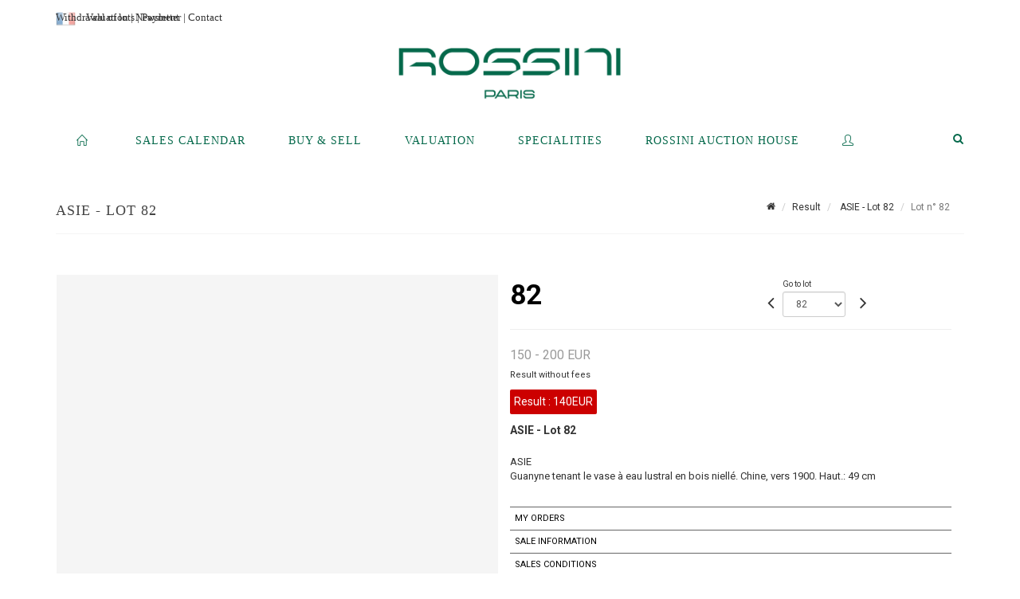

--- FILE ---
content_type: text/html;charset=UTF-8
request_url: https://www.rossini.fr/en/lot/15683/2853603-asie-guanyne-tenant-le-vase-a-eau-lustral-en-bois-nielle
body_size: 72957
content:
<!doctype html>
<html lang="en" class="no-js">
<head>
    <meta http-equiv="Content-Type" content="text/html; charset=UTF-8">
    <meta http-equiv="X-UA-Compatible" content="IE=edge,chrome=1">
    <title> ASIE - Lot 82 </title>
    
    
        



    

     
         
         <meta property="og:title" content="ASIE - Lot 82">
     
    
        <meta name="description" content="Toutes les informations sur le lot ASIE
Guanyne tenant le vase à eau lustral... - Lot 82 - Rossini"/>
		<meta property="og:description" content="Toutes les informations sur le lot ASIE
Guanyne tenant le vase à eau lustral... - Lot 82 - Rossini">
    
	
		<meta name="keywords" content="">
	




<meta name="language" content="fr">


<!-- HREF LANG -->


	
		<link rel="alternate" hreflang="en"
			  href="https://www.rossini.fr/en/lot/15683/2853603-asie-guanyne-tenant-le-vase-a-eau-lustral-en-bois-nielle" />

	
		<link rel="canonical" href="https://www.rossini.fr/lot/15683/2853603-asie-guanyne-tenant-le-vase-a-eau-lustral-en-bois-nielle" />
	
		<link rel="alternate" hreflang="fr"
			  href="https://www.rossini.fr/lot/15683/2853603-asie-guanyne-tenant-le-vase-a-eau-lustral-en-bois-nielle" />




<meta name="viewport" content="width=device-width, initial-scale=1, maximum-scale=1"/>
<meta name="author" content="Rossini">
<meta name="identifier-url" content="">
<meta name="layout" content="main"/>
<meta property="og:site_name" content="Rossini">
<meta property="og:locale" content="en">
<meta property="og:url" content="https://www.rossini.fr/en/lot/15683/2853603-asie-guanyne-tenant-le-vase-a-eau-lustral-en-bois-nielle"/>
<meta property="og:image" content="https://medias-static-sitescp.zonesecure.org/sitegenerique/62/logos/logo-0820250915131855.png"/>
<link rel="shortcut icon" href="https://medias-static-sitescp.zonesecure.org/sitegenerique/62/logos/logo-09-_1_20260107154903.ico" type="image/x-icon">
<link rel="icon" href="https://medias-static-sitescp.zonesecure.org/sitegenerique/62/logos/logo-09-_1_20260107154903.ico" />

<!-- GoogleFonts    ============================================= -->
<link href="https://fonts.googleapis.com/css?family=Roboto:" rel="stylesheet"><link href="https://fonts.googleapis.com/css?family=Roboto:700" rel="stylesheet">
<!-- Stylesheets    ============================================= -->

<link rel="stylesheet" href="/assets/bootstrap-2702cc3efe0973add8272e0853ab03a3.css"/>
<link rel="stylesheet" href="/assets/font-awesome/css/font-awesome.min-84f0e98c247f3592f710ccde278d799c.css"/>
<link rel="stylesheet" href="/assets/style-6f91c0476104ee16f6fea9387a0decc9.css"/>
<link rel="stylesheet" href="/assets/font-icons-2145a7dee7ed7e44ae2f1897272842b8.css"/>
<link rel="stylesheet" href="/assets/icomoon-36189714d365d3d2ad41c87302fc4927.css"/>
<link rel="stylesheet" href="/assets/animate-ca9c031f7663c9e52b815d368f541c0e.css"/>
<link rel="stylesheet" href="/assets/magnific-popup-bd76b2742b05e58017f0fe452a612c2c.css"/>
<link rel="stylesheet" href="/assets/responsive-8fa874eb92fb7932dfb539001ee06bdd.css"/>


<!-- REVOLUTION SLIDER	============================================= -->
<link rel="stylesheet" href="https://cdn.drouot.com/assets?name=revolution_slider/css/layers.css">
<link rel="stylesheet" href="https://cdn.drouot.com/assets?name=revolution_slider/css/settings.css">
<link rel="stylesheet" href="https://cdn.drouot.com/assets?name=revolution_slider/css/navigation.css">


<link rel="stylesheet" href="/assets/jquery_toast/jquery.toast-45c7a0d117e54c9e9a29b32ba06784a8.css"/>
<link rel="stylesheet" href="/assets/cp-088cf35f8f3474c63d77b7860a79b0ee.css"/>
<script type="text/javascript" src="https://cdn.drouot.com/assets?name=cpg/jquery-743584baf8fc09dcd82ba03b2c8d990e.js"></script>

<!--[if lt IE 9]>
    <script src="http://css3-mediaqueries-js.googlecode.com/svn/trunk/css3-mediaqueries.js"></script>
<![endif]-->

<!-- CAROUSEL	============================================= -->
<script type="text/javascript" src="/assets/include/carousel-plugin/owl.carousel.min-58f126a356f7a1eb5ef4de741979f957.js" ></script>

<style type="text/css">
.openseadragon { background-color: #ffffff; border: 1px solid #ffffff; color: #333333; height: 600px; width: 400px; }
/* ******************************** GENERAL OPTIONS ******************************** */
.cpgen-container{
width:100%;margin-left:auto;margin-right:auto;padding-left : 0px ; padding-top : 0px ;padding-right : 0px ; padding-bottom : 0px ;}

/* ******************************** TYPOGRAPHY ******************************** */

    /*  BODY ============== */
    body {color : #333333;text-transform: none;font-family: Roboto, Arial, Helvetica, sans-serif ;/*font-style : ;font-weight : ;*/font-size : 14px;letter-spacing : 0px;}
    body a:link {color : #333333;}
    body a:visited {color : #333333;}
    body a:hover {color : #333333;}

    /*  NAV ============== */
    nav {color : #05694B;text-transform: uppercase;font-family: Georgia, serif, Arial, Helvetica, sans-serif ;/*font-style : ;font-weight : ;*/font-size : 14px;letter-spacing : 0px;}
    nav a:link {color : #05694B;}
    nav a:visited {color : #05694B;}
    nav a:hover {color : #000000;}

    /*  FOOTER ============== */
    footer {color : #ffffff;text-transform: none;font-family: Roboto, Arial, Helvetica, sans-serif ;/*font-style : ;font-weight : ;*/font-size : 14px;letter-spacing : 0px;}
    footer a:link {color : #ffffff;}
    footer a:visited {color : #ffffff;}
    footer a:hover {color : #ffffff;}

    /*  H1 ============== */
    h1 {color : #05694B;text-transform: uppercase;font-family: Georgia, serif, Arial, Helvetica, sans-serif ;/*font-style : ;font-weight : ;*/font-size : 23px;letter-spacing : 0px;}
    h1 a:link {color : #05694B;}
    h1 a:visited {color : #05694B;}
    h1 a:hover {color : #05694B;}

    /*  H2 ============== */
    h2 {color : #05694B;text-transform: none;font-family: Roboto, Arial, Helvetica, sans-serif ;/*font-style : ;font-weight : ;*/font-size : 15px;letter-spacing : 0px;}
    h2 a:link {color : #05694B;}
    h2 a:visited {color : #05694B;}
    h2 a:hover {color : #05694B;}

    /*  H3 ============== */
    h3 {color : #05694B;text-transform: none;font-family: Roboto, Arial, Helvetica, sans-serif ;/*font-style : ;font-weight : ;*/font-size : 16px;letter-spacing : 0px;}
    h3 a:link {color : #05694B;}
    h3 a:visited {color : #05694B;}
    h3 a:hover {color : #05694B;}

    /*  H4 ============== */
    h4 {color : #05694B;text-transform: none;font-family: Roboto, Arial, Helvetica, sans-serif ;/*font-style : ;font-weight : ;*/font-size : 15px;letter-spacing : 0px;}
    h4 a:link {color : #05694B;}
    h4 a:visited {color : #05694B;}
    h4 a:hover {color : #05694B;}

    /*  H5 ============== */
    h5 {color : #05694B;text-transform: none;font-family: Roboto, Arial, Helvetica, sans-serif ;/*font-style : ;font-weight : ;*/font-size : 14px;letter-spacing : 0px;}
    h5 a:link {color : #05694B;}
    h5 a:visited {color : #05694B;}
    h5 a:hover {color : #05694B;}

    /*  H6 ============== */
    h6 {color : #05694B;text-transform: none;font-family: Roboto, Arial, Helvetica, sans-serif ;/*font-style : ;font-weight : ;*/font-size : 14px;letter-spacing : 0px;}
    h6 a:link {color : #05694B;}
    h6 a:visited {color : #05694B;}
    h6 a:hover {color : #05694B;}


/* ******************************** LOGO ******************************** */
#cpgenlogo{margin-left : px ;margin-top : px ;margin-right : px ;margin-bottom : px ; float: left;}

/* ******************************** HEADER ******************************** */

.cpgen-header {padding-left : 0px ;padding-top : 0px ;
padding-right : 0px ;padding-bottom : 20px ;margin-left : 0px ;margin-top : 0px ;margin-right : 0px ;margin-bottom : 0px ;background-color : #ffffff ;border-top: 0px solid #ffffff;border-bottom: 0px solid #ffffff;}


/* ******************************** MENU ******************************** */
#cpgen-menu {background-color : #ffffff;}
#header.sticky-header #primary-menu ul li {padding-left : 0px ;padding-top : 0px ;padding-right : 0px ;padding-bottom : 20px;}
#cpgen-menu li:hover{background:#ffffff;}
#primary-menu {font-weight: normal !important;background-color : #ffffff;float:left;}
#header.sticky-header:not(.static-sticky) #primary-menu > ul > li > a {line-height:40px;}
#header.sticky-header #header-wrap{height: 40px;background-color : #ffffff;color : #477380 ;}
#header.sticky-header #header-wrap img{max-height:40px;}
#primary-menu , #primary-menu.style-2 {height: 40px;}
#primary-menu.style-2 > div > ul > li > a{height: 40px;}
.device-sm #header.sticky-style-2 #header-wrap, .device-xs #header.sticky-style-2 #header-wrap, .device-xxs #header.sticky-style-2 #header-wrap{background-color : #ffffff;}
#header.sticky-style-2 #header-wrap, #header.sticky-style-3 #header-wrap, #primary-menu.style-2 > div > ul > li > a {height:40px;line-height:40px}
#primary-menu.style-2 ul ul, #primary-menu.style-2 ul li .mega-menu-content{top:40px}

#primary-menu-trigger {background-color:#ffffff !important;}
#primary-menu-trigger .icon-reorder{color:#05694B !important;}
#header.transparent-header.full-header #primary-menu > ul { border-right-color: rgba(0,0,0,0.1); }
#primary-menu ul {list-style: none;	height:40px;	margin: 0;}
#primary-menu > ul {float: left; }
#primary-menu ul li.mega-menu { position: inherit; }
#primary-menu ul li:first-child { margin-left: 0; }
#primary-menu ul li a {padding-left : 26px ;padding-top : 3px ;padding-right : 26px;padding-bottom : 3px ; height: 40px;line-height: 40px;}
#primary-menu ul li .mega-menu-content {background-color: #ffffff;	border-top: 2px solid #ffffff;}
#primary-menu ul ul{background-color: #ffffff; width:250px;display: none;}
#primary-menu ul ul a {	color: #05694B !important;}
#primary-menu ul ul li:hover > a {background-color: #ffffff !important;color: #05694B!important;}
#primary-menu .dropdown hr{color : #ffffff;}
#primary-menu .container #top-search form input{color: #05694B!important;}
#primary-menu .container #top-search form input::placeholder {color:#05694B!important;}

/* ******************************** BACKGROUND ******************************** */
body{background-color:#ffffff;background-image: ;background-repeat: ;}


/* ******************************** FOOTER ******************************** */
#footer{padding-left : 0px ;padding-top : 35px ;padding-right : 0px ;padding-bottom : 0px ;margin-left : 0px ;margin-top : 0px ;margin-right : 0px ;margin-bottom : 0px ;border-top: 1px solid #05694B;border-bottom: 0px solid #05694B ;background : #05694b;color : #ffffff ; }
#footer a{#ffffff ;}



/* ******************************** SOCIAL ******************************** */
.cpgen-header .cpgen-social {font-size:1000;color:#000000;}
.cpgen-footer .cpgen-social {font-size:10;color:#000000;}

#primary-menu ul li .mega-menu-content  {width: 100% !important; }
</style>
<link rel="stylesheet" href="https://medias-static-sitescp.zonesecure.org/sitegenerique/62/css/cssFile20260108100643.css" type="text/css" />

<script type="text/javascript" src="https://cdn.drouot.com/assets?name=cpg/cookiechoices-abc20e1381d834f5f6bf5378262b9b5c.js"></script>
<script>
    window.dataLayer = window.dataLayer || [];
    function gtag(){dataLayer.push(arguments);}

    gtag('consent', 'default', {
        'ad_storage': 'denied',
        'ad_user_data': 'denied',
        'ad_personalization': 'denied',
        'analytics_storage': 'denied'
    });
</script>

    <!-- Google tag (gtag.js) -->
        <script async src="https://www.googletagmanager.com/gtag/js?id=G-M2VJ74SB5S"></script>
        <script>
            if (!isTrackingActivated()) {
                window['ga-disable-G-M2VJ74SB5S'] = true;
            } else {
                gtag('js', new Date());
                gtag('config', 'G-M2VJ74SB5S');
                updateGtagConsent('granted');
            }
        </script>
    <!-- End Google tag (gtag.js) -->




    <link rel="stylesheet" href="https://cdnjs.cloudflare.com/ajax/libs/font-awesome/6.5.0/css/all.min.css">


    
    <script src="https://cdn.jsdelivr.net/npm/vanilla-lazyload@17.1.2/dist/lazyload.min.js"></script>

</head>
<body class="en">



<div class="cpgen-container">
    
    <div class="cpgen-header">
        
            <div id="top-bar">
    <div class="container clearfix">
        <div class="col_half nobottommargin flags">
            <div class="top-links">
                
    

    
        <a href="/lot/15683/2853603-asie-guanyne-tenant-le-vase-a-eau-lustral-en-bois-nielle" class="languefr">
            <img src="/assets/flags/fr-bcf33ecee56e3e2424fa4daf4b1d2011.png" />
        </a>
    


                <a href="/en/online-valuation" target="_blank">Valuation</a> | <a href="/en/newsletter" target="_blank">Newsletter</a> | <a href="/en/find-us" target="_blank">Contact</a>
            </div>
        </div>

        <div class="col_half fright  nobottommargin social">
            <div id="top-social">
                <ul>
    

    

    

    

    

        

            <li><a target="_blank"
                   href="https://www.instagram.com/rossini_auction/?hl=fr"
                   class="si-instagram"><span class="ts-icon"><i class="icon-instagram"></i>
                </span><span class="ts-text">instagram</span></a></li>

        
    

    

    

    

        

            <li><a target="_blank"
                   href="https://www.facebook.com/RossiniMaisonDeVentesAuxEncheres/"
                   class="si-facebook"><span class="ts-icon"><i class="icon-facebook"></i>
                </span><span class="ts-text">facebook</span></a></li>

        
    

    

    

</ul>
            </div>
        </div>
    </div>
</div>
<header id="header" class="header6 sticky-style-2">
    <div class="container clearfix">
        <div id="primary-menu-trigger"><i class="icon-reorder"></i></div>
        <div id="cpgenlogo">
            <!-- Logo  ============================================= -->
            <div id="logo">
                <a href="/en/home"
                   class="standard-logo"
                   data-dark-logo="https://medias-static-sitescp.zonesecure.org/sitegenerique/62/logos/logo-0820250915131855.png">
                    <img style=""
                         src="https://medias-static-sitescp.zonesecure.org/sitegenerique/62/logos/logo-0820250915131855.png"
                         alt="Rossini">
                </a>
                <a href="/en/home"
                   class="retina-logo"
                   data-dark-logo="https://medias-static-sitescp.zonesecure.org/sitegenerique/62/logos/logo-0820250915131855.png"><img src="https://medias-static-sitescp.zonesecure.org/sitegenerique/62/logos/logo-0820250915131855.png" alt="Rossini"></a>
            </div>
            <!-- #logo end -->
        </div>
        <div class="texteHeader">
            <a href="/en/withdraw-an-item" target="_blank">Withdrawal of lots</a> | <a href="/en/online-payement" target="_blank">Payment</a>
        </div>
    </div>
    <div id="cpgen-menu">
        <div id="header-wrap"
             class="container">
            <nav id="primary-menu" class="style-2">
    <div class="container clearfix">
        <ul>

    <li>
        
            <a href="/en/home" >
                <div>
                    <i class='icon-line2-home'></i>
                </div>
            </a>
        
        
    </li>

    <li>
        
            <a href="#" >
                <div>
                    Sales calendar
                </div>
            </a>
        
        
            <ul>
                

    <li>
        
            <a href="/en/upcoming-sales" >
                <div>
                    Upcoming sales 
                </div>
            </a>
        
        
    </li>

    <li>
        
            <a href="/en/past-auctions" >
                <div>
                    Results
                </div>
            </a>
        
        
    </li>

            </ul>
        
    </li>

    <li>
        
            <a href="#" >
                <div>
                    Buy & Sell
                </div>
            </a>
        
        
            <ul>
                

    <li>
        
            <a href="/en/services" >
                <div>
                    Services
                </div>
            </a>
        
        
    </li>

    <li>
        
            <a href="/en/sell" >
                <div>
                    Selling at Rossini
                </div>
            </a>
        
        
    </li>

    <li>
        
            <a href="/en/online-payement" >
                <div>
                    Online payement
                </div>
            </a>
        
        
    </li>

    <li>
        
            <a href="/en/online-deposit" >
                <div>
                    Online deposit
                </div>
            </a>
        
        
    </li>

            </ul>
        
    </li>

    <li>
        
            <a href="#" >
                <div>
                    Valuation
                </div>
            </a>
        
        
            <ul>
                

    <li>
        
            <a href="/en/online-valuation" >
                <div>
                    Online Valuations
                </div>
            </a>
        
        
    </li>

    <li>
        
            <a href="#" >
                <div>
                    Valuations in regions
                </div>
            </a>
        
        
            <ul>
                

    <li>
        
            <a href="/en/valuation-auvergne-rhone-alpes" >
                <div>
                    Auvergne-Rhône-Alpes
                </div>
            </a>
        
        
    </li>

    <li>
        
            <a href="/en/valuation-bourgogne-franche-Comte" >
                <div>
                    Bourgogne-Franche-Comté
                </div>
            </a>
        
        
    </li>

    <li>
        
            <a href="/en/valuation-bretagne" >
                <div>
                    Bretagne
                </div>
            </a>
        
        
    </li>

    <li>
        
            <a href="/en/valuation-centre-val-de-loire" >
                <div>
                    Centre-Val de Loire
                </div>
            </a>
        
        
    </li>

    <li>
        
            <a href="/en/valuation-corse" >
                <div>
                    Corse
                </div>
            </a>
        
        
    </li>

    <li>
        
            <a href="/en/valuation-grand-est" >
                <div>
                    Grand Est
                </div>
            </a>
        
        
    </li>

    <li>
        
            <a href="/en/valuation-ile-de-france" >
                <div>
                    Île-de-France
                </div>
            </a>
        
        
    </li>

    <li>
        
            <a href="/en/valuation-normandie" >
                <div>
                    Normandie
                </div>
            </a>
        
        
    </li>

    <li>
        
            <a href="/en/valuation-nouvelle-aquitaine" >
                <div>
                    Nouvelle-Aquitaine
                </div>
            </a>
        
        
    </li>

    <li>
        
            <a href="/en/valuation-occitanie" >
                <div>
                    Occitanie
                </div>
            </a>
        
        
    </li>

    <li>
        
            <a href="/en/valuation-pays-de-la-loire" >
                <div>
                    Pays de la Loire
                </div>
            </a>
        
        
    </li>

    <li>
        
            <a href="/en/valuation-provence-cote-azur" >
                <div>
                    Provence-Alpes-Côte d'Azur
                </div>
            </a>
        
        
    </li>

    <li>
        
            <a href="/en/valuation-abroad" >
                <div>
                    Abroad
                </div>
            </a>
        
        
    </li>

            </ul>
        
    </li>

            </ul>
        
    </li>

    <li>
        
            <a href="/en/specialities" >
                <div>
                    Specialities
                </div>
            </a>
        
        
    </li>

    <li>
        
            <a href="#" >
                <div>
                    Rossini auction house
                </div>
            </a>
        
        
            <ul>
                

    <li>
        
            <a href="/en/about-us" >
                <div>
                    About us
                </div>
            </a>
        
        
    </li>

    <li>
        
            <a href="/en/team" >
                <div>
                    Rossini team
                </div>
            </a>
        
        
    </li>

    <li>
        
            <a href="/en/find-us" >
                <div>
                    Contact
                </div>
            </a>
        
        
    </li>

    <li>
        
            <a href="/en/sale-room" >
                <div>
                    Sales room
                </div>
            </a>
        
        
    </li>

    <li>
        
            <a href="/en/withdraw-an-item" >
                <div>
                    To withdraw an item
                </div>
            </a>
        
        
    </li>

    <li>
        
            <a href="/en/newsletter" >
                <div>
                    Newsletter
                </div>
            </a>
        
        
    </li>

    <li>
        
            <a href="/en.news" >
                <div>
                    Our news 
                </div>
            </a>
        
        
    </li>

            </ul>
        
    </li>

    <li>
        
            <a href="https://int.rossini.fr/membre/login" target='_blank'>
                <div>
                    <i class='icon-line2-user'></i>
                </div>
            </a>
        
        
    </li>
</ul>
            
<div id="top-cart">
    <a href="#" id="top-cart-trigger">
        <i class="icon-legal"></i>
    </a>
    <div class="top-cart-content" id="top-cart-content">
        <div class="top-cart-title">
            <p>Absentee bids </p>
        </div>
        <div class="top-cart-items" id="top-cart-items">
            <template id="cart-item-list">
                <div class="top-cart-item clearfix">
                    <div class="top-cart-item-desc">
                        <a href="/null/null"></a>
                        <span class="top-cart-item-price"></span>
                        <span class="top-cart-item-price"></span>
                    </div>
                </div>
            </template>
        </div>
    </div>
</div><!-- #top-cart end -->

<script type="text/javascript">
    function getQueryVariable(variable) {
        let query = window.location.search.substring(1);
        let vars = query.split('&');
        for (let i = 0; i < vars.length; i++) {
            let pair = vars[i].split("=");
            if (pair[0] === variable) {return pair[1];}
        }
        return false;
    }
    $(document).ready(function() {
        panierSize = 0;
        if (window.localStorage.getItem("panier") !== null && window.localStorage.getItem("panier") !== '') {
            panier = getPanier();
            panierSize = Object.keys(panier.lots).length;
        }
        if (window.location.search.indexOf("okLots") !== -1) {
            let lotIds = getQueryVariable("okLots").split(",");
            for (let i in lotIds) {
                deleteOrdre(lotIds[i]);
            }
            panierSize = Object.keys(panier.lots).length;
        }
        if (panierSize > 0) {
            $.toast({
                icon: 'info',
                text : "<p class=''>Don't forget to definitively validate your absentee bids in your <a href='/ordre'>cart</a>.</p>",
                allowToastClose: true,
                showHideTransition : 'slide',  // It can be plain, fade or slide
                hideAfter : false,             // `false` to make it sticky or time in miliseconds to hide after
                stack : 2,                     // `false` to show one stack at a time count showing the number of toasts that can be shown at once
                textAlign : 'left',            // Alignment of text i.e. left, right, center
                position : 'top-right'       // bottom-left or bottom-right or bottom-center or top-left or top-right or top-center or mid-center or an object representing the left, right, top, bottom values to position the toast on page
            })
            Object.keys(panier.lots).forEach(function (lotId) {
                let t = document.querySelector('#cart-item-list');
                let a = t.content.querySelectorAll("a");
                a[0].textContent = "lot n° "+panier.lots[lotId].n;
                let s = t.content.querySelectorAll("span");
                s[0].textContent = panier.lots[lotId].d;
                if (panier.lots[lotId].m === -1) {
                    s[1].textContent = 'Phone bid';
                } else {
                    s[1].textContent = panier.lots[lotId].m + ' ' + panier.lots[lotId].c;
                }

                let x = document.getElementById("top-cart-items");
                let clone = document.importNode(t.content, true);
                x.appendChild(clone)
            })

            let panierSizeSpan = document.createElement("span");
            panierSizeSpan.textContent = window.panierSize.toString();
            document.getElementById("top-cart-trigger").appendChild(panierSizeSpan);

            let btnPanier = document.createElement("a");
            btnPanier.rel = "nofollow";
            btnPanier.className = "button button-3d button-small nomargin fright";
            btnPanier.textContent = 'Send absentee bid';
            btnPanier.href = '/null/null';
            let btnPanierDiv = document.createElement("div");
            btnPanierDiv.className = "top-cart-action clearfix";
            btnPanierDiv.appendChild(btnPanier);

            document.getElementById("top-cart-content").appendChild(btnPanierDiv);
        } else {
            let panierList = document.createElement("p");
            panierList.textContent = "Your absentee bids list is empty, browse the catalogs to add lots to your list.";
            document.getElementById("top-cart-items").appendChild(panierList);
        }

    });
</script>

            
                <div id="top-search">
                    <a href="#" id="top-search-trigger"><i class="icon-search3"></i><i class="icon-line-cross"></i></a>
                    <form action="/en/search" method="get">
                        <input type="text" name="query" class="form-control" value="" placeholder="Search an item, an artist">
                        <input type="submit" class="loupe" id="AccueilBtChercher" value="">
                    </form>
                </div>
            
    </div>
</nav>
        </div>
    </div>
</header>

        
    </div>

    <div class="container">
        
        
            <div class="clear"></div>

<div class="basic layoutsPage">
    <div class="layoutsExemple col-md-12">
        
<section id="page-title" class="page-title-mini page-title-nobg">
    <div class="clearfix">
        <h1>
            ASIE - Lot 82
        </h1>
        <ol class="breadcrumb">
            <li><a href='/'>
                <icon class='icon-home2'></icon>
            </a></li>
            <li><a href='/resultats'>Result</a>
            </li>
            <li><a href="/en/catalog/15683-mobilier-objets-dart">
                ASIE - Lot 82
            </a></li>
            <li class="active">Lot n° 82&nbsp;</li>
        </ol>
    </div>
</section>
<section id="content">
    <div class="detailLot content-wrap Vente15683 Etude162 Etude2">
            <div class="single-product">
                <div class="product">
                    <div class="col-xs-12 col-md-6 product-img noPaddingLeft">
                        
                            
<script type="text/javascript" src="https://cdn.drouot.com/assets?name=openseadragon/openseadragon.min.js"></script>
<div class="col-xs-12 padding0">
    <div id="zoomImage" class="openseadragon">
        <div id="toolbarDiv"></div>
        
        <script type="text/javascript">
            var viewer = OpenSeadragon({
                        id:            "zoomImage",
                        prefixUrl:     "https://cdn.drouot.com/assets?name=openseadragon/images/",
                        showNavigator:  true,
                        toolbar:       "toolbarDiv",
                        nextButton:     "next",
                        previousButton: "previous",
                        autoHideControls: false,
                        maxZoomPixelRatio: 3,
                        minZoomPixelRatio: 0.5,
                        navigatorSizeRatio: 0.12,
                        controlsFadeDelay: 0,
                        controlsFadeLength: 500,
                        showReferenceStrip: false,
                        animationTime: 0.8,
                        imageSmoothingEnabled: true,
                    });
                    $(document).ready(function() {
//                        setTimeout( function(){
//                                   innerHTML2 = $(".intercom-launcher-discovery-frame").contents().find("html").html();
//                                   innerHTML = $('.intercom-launcher-frame').contents().find("html").html();
//                                   innerHTML3 = $("#intercom-frame").contents().find("html").html();
//                               }, 3000);
                        var tiles = [
                            
                            {
                                tileSource : {
                                    type: 'image',
                                    url:  'https://cdn.drouot.com/d/image/lot?size=fullHD&path=62/15683/82.jpg',
                                    crossOriginPolicy: 'Anonymous',
                                    ajaxWithCredentials: false,
                                },
                            },
                            
                        ];
                        var tile = 0;
                        var length = tiles.length - 2;
                        viewer.addTiledImage(tiles[0]); //init sur la première image
                        $(".thumbPreview").click(function() { //quand on clique ça change l'image
                            tile = parseInt($(this).data("thumb-index"));
                            viewer.close();
                            viewer.addTiledImage(tiles[parseInt($(this).data("thumb-index"))]);
                        });
                        var container = $('div.image-container');
                        $("#next").click(function() {
                            if (tile <= length) {
                                tile++;
                            } else {
                                tile = 0;
                            }
                            viewer.close();
                            viewer.addTiledImage(tiles[tile]);
                            scrollTo=$("#thumbImage-"+tile);
                            container.animate({
                                scrollTop: scrollTo.offset().top - container.offset().top + container.scrollTop()
                            })
                        });
                        $("#previous").click(function() {
                            if (tile === 0) {
                                tile = length + 1;
                            } else {
                                tile--;
                            }
                            viewer.close();
                            viewer.addTiledImage(tiles[tile]);
                            scrollTo=$("#thumbImage-"+tile);
                            container.animate({
                                scrollTop: scrollTo.offset().top - container.offset().top + container.scrollTop()
                            })
                        });
        });

    </script>
        <noscript>
            
                
                <img src="https://cdn.drouot.com/d/image/lot?size=phare&path=62/15683/82.jpg" alt="ASIE
Guanyne tenant le vase &agrave; eau lustral en bois niell&eacute;. Chine, vers 1900. Haut.:..."/>
            
        </noscript>
    </div>
</div>

<div class="clear"></div>
<div class="col-xs-12 noPaddingLeft thumbBlocmaster">
    
</div>
                        
                    </div>

                    <div class="col-xs-12 col-md-6 product-desc">
                        <div class="fiche_numero_lot">
                            <span class="fiche_lot_label">Lot</span> <span class="fiche_lot_labelnum">n°</span> <span class="fiche_lot_num">82</span>
                        </div>
                        <div class="col-md-5 padding0 floatRight">
                            
<div class="lot_navigation">
    <div class="lot_prec_suiv">
        <span class="lot_precedent col-xs-1 padding0" onclick="javascript:jQuery('#preview-form').submit()">
            
                <form id="preview-form" method="post" action="/action/goToLot?id=2853602" style="display: inline-block;margin-top: 7px;">
                    <input type="hidden" name="cpId" value="62"/>
                    <input type="hidden" name="venteId" value="15683"/>
                    <input type="hidden" name="newLang" value="en"/>
                    <i class="icon-angle-left" style="font-size:24px;cursor:pointer;"></i>
                </form>
            
        </span>
        <span class="lot_combo col-xs-6 col-md-5 padding0 alignCenter">
            <span class="info_cache font10 alignCenter">Go to lot</span>
            <form id="combo-form" class="form-group"
                  action="/action/goToLot"
                  method="post"
                  style="display: inline-block;">
                <input type="hidden" name="cpId" value="62"/>
                <input type="hidden" name="venteId" value="15683"/>
                <input type="hidden" name="newLang" value="en"/>
                <select id="combo-num" class="form-control" name="id" style="height:32px; width:auto; font-size: 12px; min-width:75px; " onchange="this.form.submit()" >
<option value="2853521" >1</option>
<option value="2853522" >2</option>
<option value="2853523" >3</option>
<option value="2853524" >4</option>
<option value="2853525" >5</option>
<option value="2853526" >6</option>
<option value="2853527" >7</option>
<option value="2853528" >8</option>
<option value="2853529" >9</option>
<option value="2853530" >10</option>
<option value="2853531" >11</option>
<option value="2853532" >12</option>
<option value="2853533" >13</option>
<option value="2853534" >14</option>
<option value="2853535" >15</option>
<option value="2853536" >16</option>
<option value="2853537" >17</option>
<option value="2853538" >18</option>
<option value="2853539" >19</option>
<option value="2853540" >20</option>
<option value="2853541" >21</option>
<option value="2853542" >22</option>
<option value="2853543" >23</option>
<option value="2853544" >24</option>
<option value="2853545" >25</option>
<option value="2853546" >26</option>
<option value="2853547" >27</option>
<option value="2853548" >28</option>
<option value="2853549" >29</option>
<option value="2853550" >30</option>
<option value="2853551" >31</option>
<option value="2853552" >32</option>
<option value="2853553" >33</option>
<option value="2853554" >34</option>
<option value="2853555" >35</option>
<option value="2853556" >36</option>
<option value="2853557" >37</option>
<option value="2853558" >38</option>
<option value="2853559" >39</option>
<option value="2853560" >40</option>
<option value="2853561" >41</option>
<option value="2853562" >42</option>
<option value="2853563" >43</option>
<option value="2853564" >44</option>
<option value="2853565" >45</option>
<option value="2853566" >46</option>
<option value="2853567" >47</option>
<option value="2853568" >48</option>
<option value="2853569" >49</option>
<option value="2853570" >50</option>
<option value="2853571" >51</option>
<option value="2853572" >52</option>
<option value="2853573" >53</option>
<option value="2853574" >54</option>
<option value="2853575" >55</option>
<option value="2853576" >56</option>
<option value="2853577" >57</option>
<option value="2853578" >58</option>
<option value="2853579" >59</option>
<option value="2853580" >60</option>
<option value="2853581" >61</option>
<option value="2853582" >62</option>
<option value="2853583" >63</option>
<option value="2853584" >64</option>
<option value="2853585" >65</option>
<option value="2853586" >66</option>
<option value="2853587" >67</option>
<option value="2853588" >68</option>
<option value="2853589" >69</option>
<option value="2853590" >70</option>
<option value="2853591" >71</option>
<option value="2853592" >72</option>
<option value="2853593" >73</option>
<option value="2853594" >74</option>
<option value="2853595" >75</option>
<option value="2853596" >76</option>
<option value="2853597" >77</option>
<option value="2853598" >78</option>
<option value="2853599" >79</option>
<option value="2853600" >80</option>
<option value="2878668" >81-C</option>
<option value="2853601" >81</option>
<option value="2853602" >81-bis</option>
<option value="2853603" selected="selected" >82</option>
<option value="2853604" >83</option>
<option value="2853605" >84</option>
<option value="2853606" >85</option>
<option value="2878669" >85-B</option>
<option value="2853607" >86</option>
<option value="2853608" >87</option>
<option value="2853609" >88</option>
<option value="2853610" >89</option>
<option value="2853611" >90</option>
<option value="2853612" >91</option>
<option value="2853613" >92</option>
<option value="2853614" >93</option>
<option value="2853615" >94</option>
<option value="2853616" >95</option>
<option value="2853617" >96</option>
<option value="2853618" >97</option>
<option value="2853619" >98</option>
<option value="2853620" >99</option>
<option value="2853621" >100</option>
<option value="2853622" >101</option>
<option value="2853623" >102</option>
<option value="2853624" >103</option>
<option value="2853625" >104</option>
<option value="2853626" >105</option>
<option value="2853627" >106</option>
<option value="2853628" >107</option>
<option value="2853629" >108</option>
<option value="2853630" >109</option>
<option value="2853631" >110</option>
<option value="2853632" >111</option>
<option value="2853633" >112</option>
<option value="2853634" >113</option>
<option value="2853635" >114</option>
<option value="2853636" >115</option>
<option value="2853637" >116</option>
<option value="2853638" >117</option>
<option value="2853639" >118</option>
<option value="2853640" >119</option>
<option value="2853641" >120</option>
<option value="2853642" >121</option>
<option value="2853643" >122</option>
<option value="2853644" >123</option>
<option value="2853645" >124</option>
<option value="2853646" >125</option>
<option value="2853647" >126</option>
<option value="2853648" >127</option>
<option value="2853649" >128</option>
<option value="2853650" >129</option>
<option value="2878670" >130-A</option>
<option value="2878672" >130-C</option>
<option value="2878671" >130-B</option>
<option value="2878673" >130-D</option>
<option value="2853651" >130</option>
<option value="2853652" >131</option>
<option value="2853653" >132</option>
<option value="2853654" >133</option>
<option value="2853655" >134</option>
<option value="2853656" >135</option>
<option value="2853657" >136</option>
<option value="2853658" >137</option>
<option value="2853659" >138</option>
<option value="2853660" >139</option>
<option value="2853661" >140</option>
<option value="2853662" >141</option>
<option value="2853663" >142</option>
<option value="2853664" >143</option>
<option value="2853665" >144</option>
<option value="2853666" >145</option>
<option value="2853667" >146</option>
<option value="2853668" >147</option>
<option value="2853669" >148</option>
<option value="2853670" >149</option>
<option value="2853671" >150</option>
<option value="2853672" >151</option>
<option value="2853673" >152</option>
<option value="2853674" >153</option>
<option value="2853675" >154</option>
<option value="2853676" >155</option>
<option value="2853677" >156</option>
<option value="2853678" >157</option>
<option value="2853679" >158</option>
<option value="2878674" >158-B</option>
<option value="2853680" >159</option>
<option value="2853681" >160</option>
<option value="2853682" >161</option>
<option value="2853683" >162</option>
<option value="2853684" >163</option>
<option value="2853685" >164</option>
<option value="2853686" >165</option>
<option value="2853687" >166</option>
<option value="2853688" >167</option>
<option value="2853689" >168</option>
<option value="2853690" >169</option>
<option value="2853691" >170</option>
<option value="2853692" >171</option>
<option value="2853693" >172</option>
<option value="2853694" >173</option>
<option value="2853695" >174</option>
<option value="2853696" >175</option>
<option value="2853697" >176</option>
<option value="2853698" >177</option>
<option value="2853699" >178</option>
<option value="2853700" >179</option>
<option value="2853701" >180</option>
<option value="2853702" >181</option>
<option value="2853703" >182</option>
<option value="2878675" >183-D</option>
<option value="2853704" >183</option>
<option value="2853705" >184</option>
<option value="2853706" >185</option>
<option value="2853707" >186</option>
<option value="2853708" >187</option>
<option value="2853709" >188</option>
<option value="2853710" >189</option>
<option value="2853711" >190</option>
<option value="2853712" >191</option>
<option value="2853713" >192</option>
<option value="2853714" >193</option>
<option value="2853715" >194</option>
<option value="2853716" >195</option>
<option value="2853717" >196</option>
<option value="2853718" >197</option>
<option value="2853719" >198</option>
<option value="2853720" >199</option>
<option value="2853721" >200</option>
<option value="2853722" >201</option>
<option value="2853723" >202</option>
<option value="2853724" >203</option>
<option value="2853725" >204</option>
<option value="2853726" >205</option>
<option value="2853727" >206</option>
<option value="2853728" >207</option>
<option value="2853729" >208</option>
<option value="2853730" >209</option>
<option value="2853731" >210</option>
<option value="2853732" >211</option>
<option value="2853733" >212</option>
<option value="2853734" >213</option>
<option value="2853735" >214</option>
<option value="2853736" >215</option>
<option value="2853737" >216</option>
<option value="2853738" >217</option>
<option value="2853739" >218</option>
<option value="2853740" >219</option>
<option value="2878676" >220-B</option>
<option value="2853741" >220</option>
<option value="2853742" >221</option>
<option value="2853743" >222</option>
<option value="2853744" >223</option>
<option value="2853745" >224</option>
<option value="2853746" >225</option>
<option value="2853747" >226</option>
<option value="2878677" >227-B</option>
<option value="2853748" >227</option>
<option value="2853749" >228</option>
<option value="2853750" >229</option>
<option value="2853751" >230</option>
<option value="2878678" >230-B</option>
<option value="2853752" >231</option>
<option value="2853753" >232</option>
<option value="2853754" >233</option>
<option value="2878679" >234-B</option>
<option value="2853755" >234</option>
<option value="2853756" >235</option>
<option value="2853757" >236</option>
<option value="2853758" >237</option>
<option value="2853759" >238</option>
<option value="2853760" >239</option>
<option value="2853761" >240</option>
<option value="2853762" >241</option>
<option value="2853763" >242</option>
<option value="2853764" >243</option>
<option value="2853765" >244</option>
<option value="2853766" >245</option>
<option value="2853767" >246</option>
<option value="2853768" >247</option>
<option value="2853769" >248</option>
<option value="2853770" >249</option>
<option value="2853771" >250</option>
<option value="2853772" >251</option>
<option value="2853773" >252</option>
<option value="2853774" >253</option>
<option value="2853775" >254</option>
<option value="2853776" >255</option>
<option value="2853777" >256</option>
<option value="2853778" >257</option>
<option value="2853779" >258</option>
<option value="2853780" >259</option>
<option value="2853781" >260</option>
<option value="2853782" >261</option>
<option value="2853783" >262</option>
<option value="2853784" >263</option>
<option value="2853785" >264</option>
<option value="2853786" >265</option>
<option value="2853787" >266</option>
<option value="2878680" >267</option>
<option value="2878681" >268</option>
<option value="2878682" >269</option>
<option value="2878683" >270</option>
<option value="2887934" >271-J</option>
<option value="2878684" >271</option>
<option value="2887927" >271-B</option>
<option value="2887928" >271-C</option>
<option value="2887929" >271-D</option>
<option value="2887930" >271-E</option>
<option value="2887931" >271-F</option>
<option value="2887932" >271-G</option>
<option value="2887933" >271-I</option>
<option value="2878685" >272</option>
<option value="2878686" >273</option>
<option value="2878687" >274</option>
</select>

            </form>
        </span>
        <span class="lot_suivant col-xs-1 noPaddingRight noPaddingLeft" onclick="javascript:jQuery('#next-form').submit()">
            
                <form id="next-form" method="post" action="/action/goToLot?id=2853604" style="display: inline-block; margin-top: 7px;">
                    <i class="icon-angle-right" style="font-size:24px;cursor: pointer;"></i>
                    <input type="hidden" name="cpId" value="62"/>
                    <input type="hidden" name="venteId" value="15683"/>
                    <input type="hidden" name="newLang" value="en"/>
                </form>
            
        </span>
    </div>
</div>
                        </div>

                        <div class="line"></div>
                        
                            <div class="estimLabelAff4">Estimation :</div>
                            <div class="estimAff4">
                                
                                    150 - 200
                                
                                EUR
                            </div>
                        

                        
                            
                                <div class="explicationResultats">
                                    Result without fees
                                </div>
                            
                            <div class="fiche_lot_resultat">
                                Result
                                : <nobr>140EUR</nobr></div>
                        
                        <div class="fiche_ordre_achat">
                            
                        </div>
                        

                        <div class="fiche_titre_lot">
                            ASIE - Lot 82
                        </div>

                        <div class="fiche_lot_description" id="lotDesc-2853603">ASIE
Guanyne tenant le vase à eau lustral en bois niellé. Chine, vers 1900. Haut.: 49 cm</div>
                        
                        <div id="description-modal" class="modal fade bs-example-modal-lg" tabindex="-1" role="dialog" aria-labelledby="description-modal">
    <div class="modal-dialog modal-lg" role="document">
        <div class="modal-content">
            <div class="modal-header">
                <button type="button" class="close" data-dismiss="modal" aria-hidden="true">&times;</button>
                <h4 class="modal-title">
                    Sale information - MOBILIER-OBJETS D'ART
                </h4>
            </div>

            <div class="modal-body">
                <div class="te">
                    Gravures anciennes
Tableaux et dessins anciens
Icônes
Asie
Arts décoratifs du XXe siecle
Céramique
Jouets anciens
Armes anciennes - Militaria
Objets d’art
Mobilier 

<b>Expositions publiques: </b>

Salle des Ventes Rossini
7, rue Rossini - 75009 Paris

Mercredi 13 Mars 2013 de 10 h 45 à 18 h 00
Jeudi 14 Mars 2013 de 10 h 45 à 12 h 00

Téléphone durant les expositions: 01 53 34 55 01

<b>Experts:</b>

Sylvie COLLIGNON
Tél.: 0142 96 12 17 
collignonsylvie@cegetel.net
Gravures anciennes

Patrice DUBOIS
Tél.: 0145 23 12 50 
patrice.p.dubois@free.fr
Tableaux et Dessins anciens

Ariane de SAINT-MARCQ
Tél.: 01 40 70 16 85
arianedesaintmarcq@hotmail.com
Icônes

Cabinet Pierre ANSAS 
Anne PAPILLON d’ALTON
Tél.: 01 42 60 88 25
ansaspasia@hotmail.com 
anne.papillon@hotmail.fr
Art d’Asie

Félix MARCILHAC
Amélie MARCILHAC.
Tél.: 01 43 26 47 36
info@marcilhacgalerie.com
Art décoratif du XXe siècle

Cyrille FROISSART
Tél.: 01 42 25 29 80
c.froissart@noos.fr
Céramiques

Jean-Claude CAZENAVE
Tél.: 01 45 23 19 42
jcctoys@club-internet.fr
Jouets anciens

Axel LOUOT
Tel.: 0147 05 33 62 
Mob.: 0607 91 07 87
virtuti@club-internet.fr
Armes anciennes et Militaria

Christian RAUD
Tél.: 01 48 78 16 90
Mob.: 06 08 73 61 20
christian.raud@laposte.net
Haute-époque



                </div>
            </div>

            <div class="modal-footer">
                <button type="button" class="btn btn-default" data-dismiss="modal">
                    Close
                </button>
            </div>
        </div>
    </div>
</div>
                        <div id="conditions-modal" class="modal fade bs-example-modal-lg" tabindex="-1" role="dialog" aria-labelledby="conditions-modal">
    <div class="modal-dialog modal-lg" role="document">
        <div class="modal-content">
            <div class="modal-header">
                <button type="button" class="close" data-dismiss="modal" aria-hidden="true">&times;</button>
                <h4 class="modal-title">
                    Sales conditions - MOBILIER-OBJETS D'ART
                </h4>
            </div>

            <div class="modal-body">
                <div class="te">
                    CONDITIONS DE VENTE

La vente sera faite au comptant et conduite en Euros.
Les frais attachés à la vente (hors magasinage et autres charges
éventuelles) sont de 20% Hors Taxes, soit 23,92%TTC.
GARANTIES
Les attributions notion d'époque ont été établies compte-tenu des
connaissances scientifiques et artistiques à la date de la vente.
Ces mentions sont garanties pour une durée de 5 ans à partir de
la date d'adjudication. L’ordre du catalogue sera suivi.
Une exposition préalable permettant aux acquéreurs de se
rendre compte de l’état des biens mis en vente, il ne sera admis
aucune réclamation une fois l’adjudication prononcée. Les
reproductions au catalogue des oeuvres sont aussi fidèles que
possible, une différence de coloris ou de tons est néanmoins
possible. Les dimensions ne sont données qu’à titre indicatif.
Le délai de prescription pour une action en responsabilité de
la maison de vente aux enchères ROSSINI est de 5 ans.
La maison de vente aux enchères ROSSINI est couverte par les
assurances responsabilité professionnelle et représentation des
fonds prescrites par la loi.
ENCHERES
-Ordre d’achat: Si vous souhaitez faire une offre d’achat par écrit,
vous pouvez utiliser le formulaire prévu à cet effet en fin
de catalogue. Celle-ci doit nous parvenir au plus tard 2 jours
avant la vente, accompagnée de vos coordonnées bancaires.
-Enchères par téléphone: Si vous souhaitez enchérir par
téléphone, veuillez en faire la demande par écrit en
utilisant le formulaire prévu à cet effet, accompagné de vos
coordonnées bancaires et d’un seul numéro de téléphone ou
nous pourrons vous joindre, au plus tard 2 jours avant la
vente. La SVV Rossini décline sa responsabilité en cas où
la communication téléphonique n’aurait pu être établie.
En cas de double enchère reconnue effective par le
Commissaire-Priseur, le lot sera remis en vente, tous les
amateurs présents pouvant concourir à cette deuxième mise
en adjudication.
DÉFAUT DE PAIEMENT
En application de l’article L. 441-6 du Code du Commerce,
en cas de retard de paiement supérieur ou égal à 30 jours
après la vente, des pénalités de retard égales à 11,37 % du
montant de l’adjudication (charges et taxes comprises)
seront demandées à l’acheteur.
L’application de cette clause ne fait pas obstacle à
l’allocation de dommages et intérêts et aux dépens de la
procédure qui serait nécessaire, et ne préjuge pas de
l’éventuelle mise en oeuvre de la procédure de folle enchère.
FOLLE ENCHERE
Par dérogation de l’Art.14 de la loi du 10 juillet 2000:
«A défaut de paiement par l’adjudicataire, après mise en
demeure restée infructueuse, le bien est remis en vente à la
demande du vendeur sur folle enchère de l’adjudicataire
défaillant; si le vendeur ne formule pas cette demande dans
un délai de deux mois à compter de l’adjudication, la vente
est résolue de plein droit, sans préjudice de dommages et
intérêts dus par l’adjudicataire défaillant».
RETRAIT DES ACHATS
Il est conseillé aux adjudicataires de procéder à un enlèvement
de leurs lots dans les meilleurs délais afin d’éviter les frais de
magasinage qui sont à leur charge. Le magasinage n’entraîne
pas la responsabilité de la S.V.V. Rossini ni de l’expert à
quelque titre que ce soit.
Frais de magasinage Salle ROSSINI:
Tout achat de mobilier volumineux (+ 0,5m3) sera envoyé en
garde-meuble dès 11 heures le lendemain de la vente à la
charge de l’acheteur.
Pour tout acheteur présent le jour de la vente, les frais de
magasinage sont dus à compter de 11 heures le lendemain de
la vente.
Pour tous ordres d’achats laissés à l’étude, les frais de
magasinage sont dus à compter du 9e jour après la vente.
(y compris les jours fériés).
Leur montant est de 4eurosTTC par jour et par lot (y compris les
jours fériés). Les lots dépassant le montant de 10000 euros
supporteront une participation complémentaire aux frais
d’assurance et d’administration de 1%TTC de leur valeur.
En cas de paiement par chèque ou par virement, la délivrance
des objets pourra être différée jusqu’à l’encaissement.
Dès l’adjudication, l’objet sera sous l’entière responsabilité de
l’adjudicataire.
L’acquéreur sera lui-même chargé de faire assurer ses
acquisitions, et la S.V.V. Rossini décline toute responsabilité
quant aux dommages que l’objet pourrait encourir, et ceci dès
l’adjudication prononcée.
En cas de vente à l’Hôtel Drouot, les frais de magasinage sont
à la charge de l’acquéreur.
EXPÉDITION DES LOTS
Le transport est effectué sous l’entière responsabilité de
l’acheteur. Les lots peuvent être expédiés par la S.V.V. Rossini
aux conditions suivantes:
1- Une demande écrite de l’adjudicataire, mentionnant
expressément la décharge de la S.V.V. Rossini en cas de
dommage de l’objet subit durant le transport.
2- Les frais d’expédition seront majorés du coût de
l’emballage, selon une grille tarifaire variable suivant la
valeur et la taille de l’objet. Le choix du transporteur et
l’organisation du transport appartiennent à l’acheteur. La
S.V.V. Rossini peut fournir, de manière non contractuelle,
les coordonnées de transporteurs.
3- les lots ne seront expédiés qu'après règlement de l'achat
et du transport.
La formalité de licence d’exportation peut requérir un délai
de cinq à dix semaines, celui-ci pouvant être sensiblement
réduit selon la rapidité avec laquelle l’acquéreur précisera
ses instructions à l’étude.


TERMS OF SALES (Resume)

Purchased lots will become available only after payment
in-full has been made. The sale will be conducted in Euros.
Purchasers will pay in addition to the hammer price, a buyer’s
premium of 20% VAT excluded or 23,92% VAT included.
GUARANTEES
The auctionneer is bound by the indications in the catalogue,
modified only by announcements made at the time of the sale
noted in the legal records thereof.
An exhibition prior to the sale permits buyers to establish the
conditions of the works offered for sale and no claims will be
accepted after the hammer has fallen. Some difference may
appear between the original work and its illustration, there
will be no claims in such matter.
The measurements are given only as an indication.
BIDS
Should the auctionneer recognise two simultaneous bids on lot,
the lot will be put up for sale again and all those present in the
saleroom may participate in this second opportunity to bid.
ABSENTEE BIDS
If you wish to make a bid in writing, you should use the form
included in this catalogue, accompanied by your bank
references, to be received by us no later than two days before
the sale.
TELEPHONE BIDS
If you wish to bid by telephone, please make your request to
be called in writing, accompagnied by your bank references,
to be received by us no later than two days before the sale.
COLLECTION OF PURCHASES
Buyers are advised to collect successfull lots as soon as
possible to avoid handling and storage costs which may be
incurred at their expense. S.V.V. Rossini is not responsible for
the storage of purchased lots.
Storage fees at S.V.V. Rossini:
Any bulky furniture purchase (0,5 cubic meter) will be sent
to the furniture storehouse the next morning after the sale,
the fees are chargeable to buyers.
For any present buyer the day of the auction, the storage
expenses will be dued from 11 a.m the next day after the sale.
Regarding any purchase order left to the auction room, the
storage expenses will be charged from the ninth day.
(Including public holidays).
The charge is 4 euros inclusive of taxe, per day per lot. All lots
with a hammer price higher than 10000.00 euros will be subject
to an insurance and administration fee of 1%, inclusive of
taxe, of the hammer price. If payment is made by cheque or
by wire transfer, lots may not be withdrawn until the payment
has been cleared. From the moment the hammer falls, sold
items will become the exclusive responsability of the buyer.
The buyer will be solely responsible for the insurance, S.V.V.
Rossini assumes no liability for any damage to items which
may occur after the hammer falls.
An export license can take five or ten weeks to process,
although this time may be significantly reduced depending
upon how promptly the buyer supplies the necessary
information to S.V.V. Rossini.
RELEVÉ D’IDENTITÉ BANCAIRE
BNP PARIBAS- PARIS
AGENCE CENTRALE (0028)
30004 00828 00041003896 76
IBAN FR 76 3000 4008 2800 0410 0389 676
BIC: BNPAFRPPPAC
                </div>
            </div>

            <div class="modal-footer">
                <button type="button" class="btn btn-default" data-dismiss="modal">
                    Close
                </button>
            </div>
        </div>
    </div>
</div>
                        <a href="/en/order"
                           class="mes_orders lien_droite">
                            <div class="droite_catalogue ordre">
                                My orders
                                </div>
                        </a> <a data-toggle="modal"
                                data-target="#description-modal"
                                class="droite_catalogue informations">
                        <div class="catalogue_informations"><span class="catalogue_informations_picto"></span>
                            Sale information
                        </div>
                    </a> <a data-toggle="modal"
                            data-target="#conditions-modal"
                            class="droite_catalogue cgv">
                        <div class="catalogue_cgv"><span class="catalogue_cgv_picto"></span>
                            Sales conditions
                        </div>
                    </a>
                        <a class="droite_catalogue retour_catalogue"
                            href="/en/catalog/15683-mobilier-objets-dart#lot82"><span class="catalogue_retour_picto"></span>
                        Return to catalogue
                    </a>

                        
                        <div class="si-share noborder clearfix fright">
                            <div>
                                <a target="_blank"
                                   href="https://www.facebook.com/sharer/sharer.php?u=https://www.rossini.fr/en/lot/15683/2853603-asie-guanyne-tenant-le-vase-a-eau-lustral-en-bois-nielle"
                                   class="social-icon si-borderless si-facebook"><i class="icon-facebook"></i> <i class="icon-facebook"></i>
                                </a>
                                <a target="_blank"
                                    href="https://twitter.com/intent/tweet?url=https://www.rossini.fr/en/lot/15683/2853603-asie-guanyne-tenant-le-vase-a-eau-lustral-en-bois-nielle&amp;text=ASIE
Guanyne tenant le vase à eau lustral en bois n+&amp;via=Rossini"
                                    class="social-icon si-borderless si-twitter"><i class="icon-twitter"></i> <i class="icon-twitter"></i>
                            </a></div>
                        </div>

                        <div class="clear"></div>
                    </div>
                    <!-- end .single-project -->
                    <div class="clear"></div>
                </div>
            </div>
    </div>
</section>
    </div>
</div>

<div class="clear"></div>

        
    </div>

    
        <div id="gotoTop"
             class="icon-angle-up"
             style="display: none;"></div>

        <div class="cpgen-footer">
            
            <footer id="footer" class="Footer4 dark">
    <div id="copyrights">
        <div class="container clearfix">
            <div class="col_one_third textAlignLeft"><a href="/en/" target="_self"><img alt="Rossini" class="footer-logo" src="https://www.rossini.fr/uploads/Image/Logo-05.png" /></a></div>
            <div class="col_one_third textAlignCenter"><div class="socialFooter">
    


    


    


    


    
        

            <a target="_blank"
               href="https://www.instagram.com/rossini_auction/?hl=fr"
               class="social-icon si-small si-borderless nobottommargin  si-instagram">
                <i class="icon-instagram"></i><i class="icon-instagram"></i>
            </a>
        


    


    


    
        

            <a target="_blank"
               href="https://www.facebook.com/RossiniMaisonDeVentesAuxEncheres/"
               class="social-icon si-small si-borderless nobottommargin  si-facebook">
                <i class="icon-facebook"></i><i class="icon-facebook"></i>
            </a>
        


    


    


</div></div>
            <div class="col_one_third col_last textAlignRight"><strong>Rossini - Société de ventes aux enchères <br />7 rue Rossini - 7 rue Drouot - 75009 PARIS<br /><br />Tél : +33 (0)1 53 34 55 00<br /><br /><a href="mailto:contact@rossini.fr" target="_blank">contact@rossini.fr</a></strong></div>
            <div class="col-md-12 textAlignCenter"><div class="mentions-rossini" style="text-align: center;"><a href="/en/terms-services" target="_self">Terms of services</a> | <a href="/en/privacy-policy" target="_self">Privacy</a> | <a href="/en/legal-notice" target="_self">Legal notice</a><br /><br />© Rossini – Société de ventes volontaires de meubles aux enchères publiques agréée sous le N°2002-066 RCS Paris B 428 867 089</div>
<div style="text-align: center;"><br /><a class="bouton-drouot" href="https://drouot.com/website-creation-service" target="_blank">Site conçu par notre partenaire </a></div></div>
        </div>
    </div>
</footer>

        </div>
    


    
    <script language="javascript"
            type="text/javascript">
        function validatePaiement() {
            var msg = "";
            var exprMail = /^[\w\-\.\+]+\@[a-zA-Z0-9\.\-]+\.[a-zA-z0-9]{2,5}$/;
            var exprMontant = /^\d+[.,]?\d*$/;
            var exprTel = /^[0-9+ -.]+$/;
            var exprAlphanumeric = /^(?=.*[0-9a-zA-Z])([a-zA-Z0-9\-\s]+)$/;


            with (document.form1) {

                if (typeof ref !== 'undefined') {
                    if (ref.value == "") {
                        msg += "Le Numéro de bordereau est obligatoire\n";
                    }

                    if (ref.value.search(exprAlphanumeric)) {
                        msg += "Le numéro de bordereau doit être de type alphanumérique\n";
                    }
                }
                if (nom.value == "") msg += "Le champ Nom Prénom / Dénomination est obligatoire\n";
                if (mail.value === "") {
                    msg += "Le champs Mail est obligatoire \n"
                } else if (mail.value.search(exprMail) == -1) {
                      msg += "Mail invalide\n";
                }
                if (montant.value == "") {
                    msg += "Le champ Montant est obligatoire\n";
                } else {
                    if (montant.value.search(exprMontant) == -1) msg += "Montant invalide\n";
                }
            }
            if (msg.length > 0) {
                alert(msg);
            } else {
                //envoi du formulaire
                //alert("le formulaire va etre envoyé");
                document.form1.submit();
            }
        }
    </script>

    
    <script language="javascript"
            type="text/javascript">
        function validateJudicialForm() {
            var msg = "";
            var exprMontant = /^\d+[.,]?\d*$/;
            var exprTel = /^[0-9+ -.]+$/;
            var exprAlphanumeric = /^(?=.*[0-9])(?=.*[a-zA-Z])([a-zA-Z0-9]+)$/

            with (document.form1) {
                if (typeof ref !== 'undefined') {
                    if (ref.value == "") {
                        msg += "Le Numéro de dossier est obligatoire\n";
                    } else if (ref.value.search(exprAlphanumeric)) {
                    		msg += "Le Numéro de dossier doit être de type alphanumérique\n";
                    }
                }
                if (nom.value == "") msg += "Le champ Nom Prénom / Dénomination est obligatoire\n";
                if (mail.value === "") {
                    msg += "Le champs Mail est obligatoire \n"
                }
                if(tel.value === "") {
                    msg += "Le champs Téléphone est obligatoire\n"
                } else if (tel.value.search(exprTel)) {
                    msg += "Le champs Téléphone doit être de type alphanumérique\n";
                }
                if (montant.value == "") {
                    msg += "Le champ Montant est obligatoire\n";
                } else if (montant.value.search(exprMontant) == -1) {
                    msg += "Montant invalide\n";
                }
                if (affaire.value == "") {
                    msg += "Le champ Affaire est obligatoire\n";
                }
            }
            if (msg.length > 0) {
                alert(msg);
            } else {
                //envoi du formulaire
                //alert("le formulaire va etre envoyé");
                document.form1.submit();
            }
        }
    </script>
</div>




<div id="rgpd-popup" class="col-md-8 rgpd-popup hidden">
    <div class="col-md-9 rgpd-border-tlb">
        <a id="rgpd-continue-without-accepting" onclick="rgpdRefuseAll()"> Continue without accepting > </a>
        <h3 class="bold">We respect your privacy: </h3>
        <p style="margin-bottom: 2%">With your consent, we would like to use cookies placed by us on this site. Some of these cookies are strictly necessary for the smooth running of the site. Others are used to:</p>
        <ul>
            <li>
                <p>Personalize your browsing experience by remembering your choices and improving your user experience,</p>
            </li>
            <li>
                <p>Track the number of our visitors and understand how you access our site,</p>
            </li>
            <li>
                <p>Offer content and ads tailored to your interests.</p>
            </li>
        </ul>
        <p style="margin-top: 2%">Your consent to the installation of non-strictly necessary cookies is free and can be withdrawn or given at any time.</p>
    </div>

    <div class="col-md-12 rgpd-buttons">
        <button class="col-md-12 btn rgpd" style="background-color: white !important; color: #70c99e !important; width: 20%" onclick="showCustomConsent();"><strong>Customise my choices</strong></button>
        <button class="col-md-12 btn rgpd" style="width: 20%" onclick="rgpdAcceptAll();"><strong>Accept all</strong></button>
    </div>
</div>

<div id="rgpd-custom-popup" class="col-md-8 rgpd-popup hidden">
    <div class="rgpd-border-tlb rgpd-border-r">
        <div class="rgpd-header">
            <button class="col-md-3 btn rgpd-custom" style="width: 15%;" onclick="rgpdAcceptAll();"><strong>Accept all</strong></button>
            <br/>
            <h3 class="bold">Cookie management:</h3>
            <p>
                By allowing these cookies, you agree to the deposit, reading and use of tracking technologies necessary for their proper functioning.<br/>
                <a class="rgpd-link" href="/en/privacy-policy">Read more about our privacy policy.</a>
            </p>
        </div>
        <ul style="list-style-type: none;">
            <li>
                <input id="rgpd-switch-optional" type="checkbox"/>
                <label for="rgpd-switch-optional">
                    <span class="bold">Performance cookies:</span><br/>These cookies allow us to track traffic on our site and collect visitor activity with Google Analytics.
                </label>
            </li>
            <li>
                <input id="rgpd-switch-ga" type="checkbox" checked disabled/>
                <label for="rgpd-switch-ga">
                    <span class="bold">Analytics cookies (required):</span><br/>These cookies allow us to measure the audience of our site and generate anonymous visitor statistics.
                </label>
            </li>
            <li>
                <input id="rgpd-switch-tech" type="checkbox" checked disabled/>
                <label for="rgpd-switch-tech">
                    <span class="bold">Technical cookies (required): </span><br/>These cookies allow us to ensure the proper functioning of the site. They are necessary for navigation.
                </label>
            </li>
        </ul>
    </div>
    <div class="col-md-12 rgpd-buttons" style="justify-content: flex-end; margin-top: 5%">
        <button class="col-md-12 btn rgpd-custom" style="background-color: white !important; color: #70c99e !important; width: 15%;" onclick="rgpdRefuseAll();"><strong>Refuse all</strong></button>
        <button class="col-md-12 btn rgpd-custom" style="width: 15%;" onclick="customValidation();"><strong>Confirm</strong></button>
    </div>
</div>


<script type="text/javascript">
    document.addEventListener('DOMContentLoaded', function(event) {
        showCookieConsentBar();
    });
</script>

<script type="text/javascript" src="https://cdn.drouot.com/assets?name=cpg/plugins-965ee1728ff3be38759afe5384f8af61.js"></script>
<script type="text/javascript" src="https://cdn.drouot.com/assets?name=cpg/catalogue_fiche-4458d50facc1be3d2f1af21612df7781.js"></script>
<script type="text/javascript" src="https://cdn.drouot.com/assets?name=cpg/functions-1cb244fbea9ddddb7f8dcd14f5d72c57.js"></script>
<script type="text/javascript" src="/assets/isotope.pkgd.min-ba3b4af1600b522dcaf1c282cc25167d.js" ></script>
<script type="text/javascript" src="/assets/jquery_toast/jquery.toast-e6f482ca469096468b65a10857d19fa6.js" ></script>
</body>
</html>
